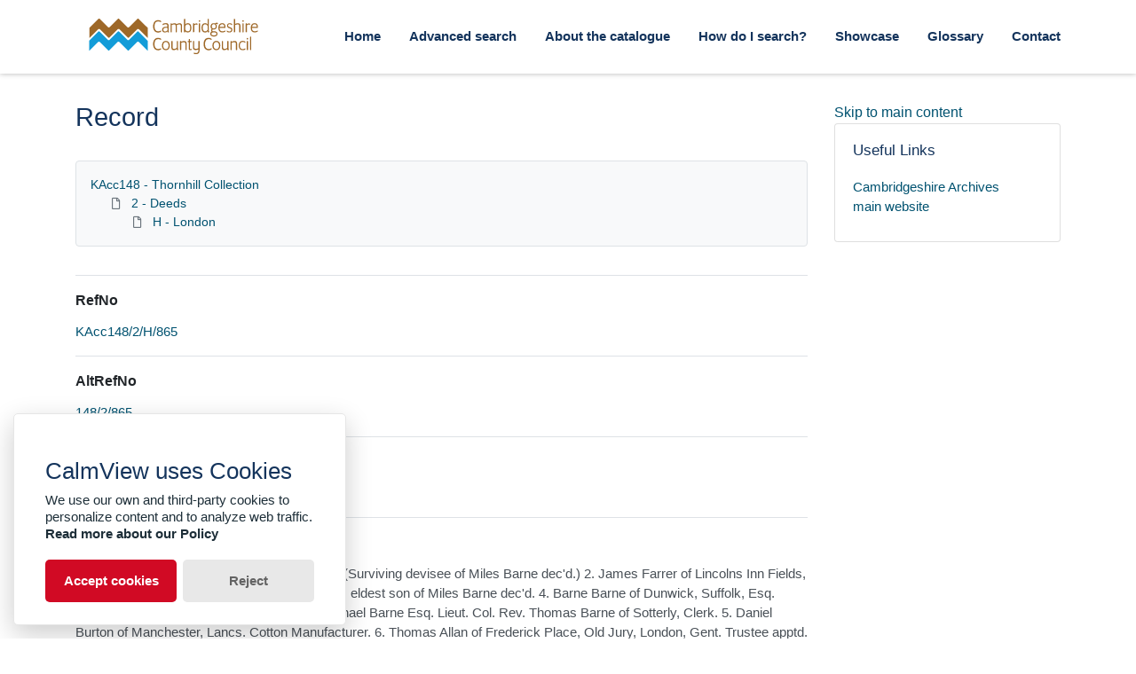

--- FILE ---
content_type: text/html; charset=utf-8
request_url: https://calm.cambridgeshire.gov.uk/Record.aspx?src=CalmView.Catalog&id=KAcc148%2F2%2FH%2F865&AddBasket=KAcc148%2F2%2FH%2F865
body_size: 27757
content:
<?xml version="1.0" encoding="utf-8" ?> 
<!DOCTYPE html>

<html lang="en" xml:lang="en">
<head><link href="/WebResource.axd?d=V-YM5yPgHh3QWNVt4RNgsoDdpkOMRU9vsoqs1JGG_SpSBgBVfn1JXJVp5VlJgWpwQLJvIk9ZBmFyCZ019otUHRVwSJa2Fwqa-Di9EAJ7Ai4jeqt5i3f5EIpeCfUQYO2e4m6ckUHJXTLR0Bd4wcpmJg2&amp;t=638612185500000000" type="text/css" rel="stylesheet"></link><meta http-equiv="Content-Type" content="text/html; charset=utf-8" /><meta name="viewport" content="width=device-width, initial-scale=1, shrink-to-fit=no" /><meta name="description" /><meta name="author" /><title>
	Search Results
</title><link rel="stylesheet" href="https://use.fontawesome.com/releases/v5.5.0/css/all.css" integrity="sha384-B4dIYHKNBt8Bc12p+WXckhzcICo0wtJAoU8YZTY5qE0Id1GSseTk6S+L3BlXeVIU" crossorigin="anonymous" /><meta name="description" content="">
<link type="text/css" href="/App_Themes/Customer/style.css" rel="stylesheet" media="All" />
<link type="text/css" href="/App_Themes/Customer/fancybox.css" rel="stylesheet" media="All" />
<link type="text/css" href="/App_Themes/Customer/customer.css" rel="stylesheet" media="All" /><link href="https://calm.cambridgeshire.gov.uk:443/rdf/catalog/KAcc148/2/H/865" rel="alternate" type="application/rss+xml" /><style type="text/css">
	.ctl00_main_RecordView_ctl04_0 { text-decoration:none; }
	.ctl00_main_RecordView_ctl04_1 { border-style:none; }
	.ctl00_main_RecordView_ctl04_2 {  }

</style></head>
<body class="layout-with-side-nav">
    
    <form name="aspnetForm" method="post" action="./Record.aspx?src=CalmView.Catalog&amp;id=KAcc148%2f2%2fH%2f865&amp;AddBasket=KAcc148%2f2%2fH%2f865" onsubmit="javascript:return WebForm_OnSubmit();" id="aspnetForm" class="page_Record">
<div>
<input type="hidden" name="__VIEWSTATE" id="__VIEWSTATE" value="/[base64]////[base64]/[base64]/[base64]" />
</div>


<script src="/WebResource.axd?d=3r0kr8h0b0ISmBxxkfNEIACVCEcB8m2_PIGCvkP2FceKd4g7mXtScEXzztTRD2wFJZKlIgCs2ZOz-cWvato1M7h5GLpkuHhI9AJLd18kfjfuKIIk5b2Swuw8gQkYDF2UrRcWdNTLnqQV16RwMg--aA2&amp;t=638612185500000000" type="text/javascript"></script>
<script src="/WebResource.axd?d=oSZVQPBIs0R6ycLOAULTGscU_Ims8-g_Tqbl9fNuKSwV4WiU9l0iMveuFCMPkgwddlYJwaU15TNRS_1R1BCX3X01vPmNi16kaFqbFiVbA1Ny6yu3yT-7HjvcAudHLY2SqBk0kUNbLGbLHP2bA77LDQ2&amp;t=638612185500000000" type="text/javascript"></script>
<script type="text/javascript">
//<![CDATA[
function WebForm_OnSubmit() {
document.getElementById('ctl00_ctl19').value = GetViewState__AspNetTreeView('ctl00_main_RecordView_ctl04_UL');
return true;
}
//]]>
</script>

<div>

	<input type="hidden" name="__VIEWSTATEGENERATOR" id="__VIEWSTATEGENERATOR" value="26522A17" />
	<input type="hidden" name="__EVENTVALIDATION" id="__EVENTVALIDATION" value="/wEdAAId5PKxDKKIBFT48qNjcGz0cb0HDRE6rOla+/px77sRrtAfO7Y6bNbOpqgN9NcsPkqsG6OBFLn+lYy3RvDtRkKx" />
</div>    
     <header class="header">

        <div class="container header__container">
            <div class="header__row">

                <div class="header__brand-container">
                    <div class="brand">
                        <a href="default.aspx" class="brand__link">
                            <span class="sr-only">Homepage</span>
                            <img src=".\images\cambridgeshirecc.svg" id="ctl00_logoImage" class="brand__img" aria-label="Site logo" />                            
                        </a>
                    </div>
                </div>

                <button class="header__burger-menu" type="button" data-toggle="collapse" data-target="#navbarNav"
                    aria-controls="navbarNav" aria-expanded="false" aria-label="Toggle navigation">
                    <i class="fas fa-bars header__burger-menu-open"></i>
                    <i class="fas fa-times header__burger-menu-close"></i>
                </button>

                <div class="header__navbar-container" aria-label="Nav-bar">
                    <nav class="navbar navbar-expand-md navbar-light container header__navbar" aria-label="Nav-bar">
                        <div id="navbarNav" class="collapse navbar-collapse header__navbar-collapse" aria-label="Nav-bar">
                            
                        <ul class='navbar-nav'><li class='nav-item'><a class='top-nav-link' href='default.aspx'>Home</a></li><li class='nav-item'><a class='top-nav-link' href='advanced.aspx?src=CalmView.Catalog'>Advanced search</a></li><li class='nav-item'><a class='top-nav-link' href='aboutcatalogue.aspx'>About the catalogue</a></li><li class='nav-item'><a class='top-nav-link' href='searches.aspx'>How do I search?</a></li><li class='nav-item'><a class='top-nav-link' href='showcase.aspx'>Showcase</a></li><li class='nav-item'><a class='top-nav-link' href='glossary.aspx'>Glossary</a></li><li class='nav-item'><a class='top-nav-link' href='contact.aspx'>Contact</a></li></ul'></div>
                    </nav>
                </div>

            </div>
        </div>

    </header>

        <div class="main">
            <div id="content" class="content">                
                

    <main class="main main--content-page">
        <div class="container">
            <div class="main__content">
                <div class="main__content-main">
                    <div id="ctl00_main_BreadCrumb" class="bcrumb">
	<h1>Record</h1>
</div>
                    <div class="PageHeader">
                        
                    </div>
                    <div>
                        
                        <div class="recordcontainer">
                            <div class="recordcontent">
                                <div id="ctl00_main_RecordView">
	<div class="recordcontext">
		<div>

			<div class="AspNet-TreeView" id="ctl00_main_RecordView_ctl04">
					<ul id="ctl00_main_RecordView_ctl04_UL">
						<li class="AspNet-TreeView-Root">
							<span class="AspNet-TreeView-Collapse" onclick="ExpandCollapse__AspNetTreeView(this)">&nbsp;</span>
							<a href="/Record.aspx?src=CalmView.Catalog&amp;id=KAcc148">
								KAcc148 - Thornhill Collection</a>
							<ul>
								<li class="AspNet-TreeView-Parent">
									<span class="AspNet-TreeView-Collapse" onclick="ExpandCollapse__AspNetTreeView(this)">&nbsp;</span>
									<a href="/Record.aspx?src=CalmView.Catalog&amp;id=KAcc148%2f2">
										2 - Deeds</a>
									<ul>
										<li class="AspNet-TreeView-Leaf">
											<a href="/Record.aspx?src=CalmView.Catalog&amp;id=KAcc148%2f2%2fH">
												H - London</a>
										</li>
									</ul>
								</li>
							</ul>
						</li>
					</ul>

			</div>
		</div>
	</div><div class="recordContent"><table class="summary" border="0" cellspacing="2" cellpadding="5" summary="Record View"><tr id="RefNo&#xD;&#xA;      "><td class="tabletitle" rowspan="1">RefNo</td><td class="tablevalue"><a href="TreeBrowse.aspx?src=CalmView.Catalog&amp;field=RefNo&amp;key=KAcc148%2f2%2fH%2f865" title="Browse record in hierarchy.">KAcc148/2/H/865</a></td></tr><tr id="AltRefNo&#xD;&#xA;      "><td class="tabletitle" rowspan="1">AltRefNo</td><td class="tablevalue"><a href="TreeBrowse.aspx?src=CalmView.Catalog&amp;field=RefNo&amp;key=KAcc148%2f2%2fH%2f865" title="Browse record in hierarchy.">148/2/865</a></td></tr><tr id="Title&#xD;&#xA;      "><td class="tabletitle" rowspan="1">Title</td><td class="tablevalue">Release</td></tr><tr id="Description&#xD;&#xA;      "><td class="tabletitle" rowspan="1">Description</td><td class="tablevalue">1. George Thornhill Esq. of Diddington, Hunts.  (Surviving devisee of Miles Barne dec'd.)  2. James Farrer of Lincolns Inn Fields, Mddx. Esq.  3. Miles Barne of Sotterly Hall Esq. eldest son of Miles Barne dec'd.  4. Barne Barne of Dunwick, Suffolk, Esq.  Snowdon Barne of Dunwick, Suffolk, Esq.  Michael Barne Esq. Lieut. Col.  Rev. Thomas Barne of Sotterly, Clerk.  5. Daniel Burton of Manchester, Lancs. Cotton Manufacturer.  6. Thomas Allan of Frederick Place, Old Jury, London, Gent. Trustee apptd. by 5.  £1,200 To 1. from 5.  5/- To 1. and  2. from 5.  10/- To 1. and  2. and  3. from 6.  1, 2, and  3 Release to 5 and  6.  Messuage used as a warehouse on Western side of Broad St. City of London numbered 13 to use of 6. in trust for 5.</td></tr><tr id="Date&#xD;&#xA;      "><td class="tabletitle" rowspan="1">Date</td><td class="tablevalue">17 Dec. 1808</td></tr><tr id="CreatorName&#xD;&#xA;      "><td class="tabletitle" rowspan="1">CreatorName</td><td class="tablevalue">Thornhill Collection</td></tr><tr id="Repository&#xD;&#xA;      "><td class="tabletitle" rowspan="1">Repository</td><td class="tablevalue">Huntingdonshire Archives</td></tr></table><p><a class="recordlink" href="Overview.aspx?src=CalmView.Persons&amp;q=Code:F%2f0010%20|%20Code:P%2f0061" title="Show related Persons records.">	  		  
                                     Show related Persons records.
                                </a></p><div class="Title">Persons</div><table border="0" cellspacing="0" class="underview"><tr class="Title"><td>Code</td><td>PersonName</td><td>Dates</td></tr><tr class="record" RefNo=""><td class="underviewfield" style="width:20%;"><a href="Record.aspx?src=CalmView.Persons&amp;id=F%2f0010" title="Show related Persons records.">F/0010</a></td><td class="underviewfield" style="width:60%;">Thornhill; family; of Diddington Hall</td><td class="underviewfield" style="width:20%;">11th Century-Present</td></tr><tr class="record" RefNo=""><td class="underviewfield" style="width:20%;"><a href="Record.aspx?src=CalmView.Persons&amp;id=P%2f0061" title="Show related Persons records.">P/0061</a></td><td class="underviewfield" style="width:60%;">Thornhill; George (1738-1827); High Sheriff of Cambridgeshire and Huntingdonshire (1791); of Diddington Hall</td><td class="underviewfield" style="width:20%;">1738-1827</td></tr></table></div>
</div>
                                <span id="ctl00_main_AddToMyItems" class="myitems-add-button"><a href="/Record.aspx?src=CalmView.Catalog&amp;id=KAcc148%2f2%2fH%2f865&amp;AddBasket=KAcc148%2f2%2fH%2f865">Add to My Items</a></span>
                            </div>
                            <div id="ctl00_main_LinkedDataList" class="LinkedData">
	<ul class="LinkedData"></ul>
</div>
                        </div>
                        
                    </div>
                    <div class="PageFooter">
                        
                    </div>
                </div>
                <div class="sidebar main__content-sidebar">
                    

<a href="#main__content" class  ="skipsidebar">Skip to main content</a>
<div id="ctl00_main_ctl00_ctl00_showCaseCard" class="card sidebar__card card--showcase">

<a href='./Record.aspx?src=Catalog&amp;id=KHB1%2f1%2f1'><div class='card-img-top'><img class='card-img-top-img' src='GetImage.ashx?db=Catalog&amp;fname=1205preview.jpg&amp;type=' alt='Huntingdon Borough Charter, 1205'/></div><div class='card-body'><p class='card-text' >Huntingdon Borough Charter, 1205</p></div></a></div>


<div id="ctl00_main_ctl00_ctl01_usefullinks" class="card sidebar__card sidebar__nav-card">
    <div class="card-body">
        <h2 class="sidebar__card-title card-title sidebar__nav-card-title">Useful Links</h2>
        <nav id="ctl00_main_ctl00_ctl01_usefulLinksNav" class="nav flex-column">
        <a href='https://www.cambridgeshire.gov.uk/residents/libraries-leisure-culture/archives' class='nav-link sidebar__card-link sidebar__nav-card-link' target='_blank'>Cambridgeshire Archives main website</a></nav>
    </div>
</div>




    <link type="text/css" rel="stylesheet" href="styles/TwitterNav.css" />
    
    

<div id="ctl00_main_ctl00_ctl03_instagramcard2" class="sidebar__card card--instagram">
        <blockquote id="ctl00_main_ctl00_ctl03_instagramContent" class="instagram-media" data-instgrm-captioned="" data-instgrm-permalink="https://www.instagram.com/cambridgeshire.archives/" data-instgrm-version="12" style=" background:#FFF; border:0; border-radius:3px; box-shadow:0 0 1px 0 rgba(0,0,0,0.5),0 1px 10px 0 rgba(0,0,0,0.15); 
                        margin: 1px; max-width:540px; min-width:0; padding:0; width:99.375%; width:-webkit-calc(100% - 2px); width:calc(100% - 2px);">
                        <div style="padding:16px;">
                            <a href="https://www.instagram.com/p/BojTPXFDMYP/?utm_source=ig_embed&amp;utm_medium=loading" 
                                style=" background:#FFFFFF; line-height:0; padding:0 0; text-align:center; text-decoration:none; width:100%;" target="_blank">
                                <div style=" display: flex; flex-direction: row; align-items: center;">
                                    <div style="background-color: #F4F4F4; border-radius: 50%; flex-grow: 0; height: 40px; margin-right: 14px; width: 40px;"></div>
                                    <div style="display: flex; flex-direction: column; flex-grow: 1; justify-content: center;"> <div style=" background-color: #F4F4F4;
                                        border-radius: 4px; flex-grow: 0; height: 14px; margin-bottom: 6px; width: 100px;"></div>
                                        <div style=" background-color: #F4F4F4; border-radius: 4px; flex-grow: 0; height: 14px; width: 60px;">

                                        </div></div></div>
                                <div style="padding: 19% 0;"></div><div style="display:block; height:50px; margin:0 auto 12px; width:50px;"><svg width="50px" height="50px" viewBox="0 0 60 60" version="1.1" xmlns="https://www.w3.org/2000/svg" xmlns:xlink="https://www.w3.org/1999/xlink"><g stroke="none" stroke-width="1" fill="none" fill-rule="evenodd"><g transform="translate(-511.000000, -20.000000)" fill="#000000"><g><path d="M556.869,30.41 C554.814,30.41 553.148,32.076 553.148,34.131 C553.148,36.186 554.814,37.852 556.869,37.852 C558.924,37.852 560.59,36.186 560.59,34.131 C560.59,32.076 558.924,30.41 556.869,30.41 M541,60.657 C535.114,60.657 530.342,55.887 530.342,50 C530.342,44.114 535.114,39.342 541,39.342 C546.887,39.342 551.658,44.114 551.658,50 C551.658,55.887 546.887,60.657 541,60.657 M541,33.886 C532.1,33.886 524.886,41.1 524.886,50 C524.886,58.899 532.1,66.113 541,66.113 C549.9,66.113 557.115,58.899 557.115,50 C557.115,41.1 549.9,33.886 541,33.886 M565.378,62.101 C565.244,65.022 564.756,66.606 564.346,67.663 C563.803,69.06 563.154,70.057 562.106,71.106 C561.058,72.155 560.06,72.803 558.662,73.347 C557.607,73.757 556.021,74.244 553.102,74.378 C549.944,74.521 548.997,74.552 541,74.552 C533.003,74.552 532.056,74.521 528.898,74.378 C525.979,74.244 524.393,73.757 523.338,73.347 C521.94,72.803 520.942,72.155 519.894,71.106 C518.846,70.057 518.197,69.06 517.654,67.663 C517.244,66.606 516.755,65.022 516.623,62.101 C516.479,58.943 516.448,57.996 516.448,50 C516.448,42.003 516.479,41.056 516.623,37.899 C516.755,34.978 517.244,33.391 517.654,32.338 C518.197,30.938 518.846,29.942 519.894,28.894 C520.942,27.846 521.94,27.196 523.338,26.654 C524.393,26.244 525.979,25.756 528.898,25.623 C532.057,25.479 533.004,25.448 541,25.448 C548.997,25.448 549.943,25.479 553.102,25.623 C556.021,25.756 557.607,26.244 558.662,26.654 C560.06,27.196 561.058,27.846 562.106,28.894 C563.154,29.942 563.803,30.938 564.346,32.338 C564.756,33.391 565.244,34.978 565.378,37.899 C565.522,41.056 565.552,42.003 565.552,50 C565.552,57.996 565.522,58.943 565.378,62.101 M570.82,37.631 C570.674,34.438 570.167,32.258 569.425,30.349 C568.659,28.377 567.633,26.702 565.965,25.035 C564.297,23.368 562.623,22.342 560.652,21.575 C558.743,20.834 556.562,20.326 553.369,20.18 C550.169,20.033 549.148,20 541,20 C532.853,20 531.831,20.033 528.631,20.18 C525.438,20.326 523.257,20.834 521.349,21.575 C519.376,22.342 517.703,23.368 516.035,25.035 C514.368,26.702 513.342,28.377 512.574,30.349 C511.834,32.258 511.326,34.438 511.181,37.631 C511.035,40.831 511,41.851 511,50 C511,58.147 511.035,59.17 511.181,62.369 C511.326,65.562 511.834,67.743 512.574,69.651 C513.342,71.625 514.368,73.296 516.035,74.965 C517.703,76.634 519.376,77.658 521.349,78.425 C523.257,79.167 525.438,79.673 528.631,79.82 C531.831,79.965 532.853,80.001 541,80.001 C549.148,80.001 550.169,79.965 553.369,79.82 C556.562,79.673 558.743,79.167 560.652,78.425 C562.623,77.658 564.297,76.634 565.965,74.965 C567.633,73.296 568.659,71.625 569.425,69.651 C570.167,67.743 570.674,65.562 570.82,62.369 C570.966,59.17 571,58.147 571,50 C571,41.851 570.966,40.831 570.82,37.631"></path></g></g></g></svg></div><div style="padding-top: 8px;"> <div style=" color:#3897f0; font-family:Arial,sans-serif; font-size:14px; font-style:normal; font-weight:550; line-height:18px;"> View this post on Instagram</div></div><div style="padding: 12.5% 0;"></div> <div style="display: flex; flex-direction: row; margin-bottom: 14px; align-items: center;"><div> <div style="background-color: #F4F4F4; border-radius: 50%; height: 12.5px; width: 12.5px; transform: translateX(0px) translateY(7px);"></div> <div style="background-color: #F4F4F4; height: 12.5px; transform: rotate(-45deg) translateX(3px) translateY(1px); width: 12.5px; flex-grow: 0; margin-right: 14px; margin-left: 2px;"></div> <div style="background-color: #F4F4F4; border-radius: 50%; height: 12.5px; width: 12.5px; transform: translateX(9px) translateY(-18px);"></div></div><div style="margin-left: 8px;"> <div style=" background-color: #F4F4F4; border-radius: 50%; flex-grow: 0; height: 20px; width: 20px;"></div> <div style=" width: 0; height: 0; border-top: 2px solid transparent; border-left: 6px solid #f4f4f4; border-bottom: 2px solid transparent; transform: translateX(16px) translateY(-4px) rotate(30deg)"></div></div><div style="margin-left: auto;"> <div style=" width: 0px; border-top: 8px solid #F4F4F4; border-right: 8px solid transparent; transform: translateY(16px);"></div> <div style=" background-color: #F4F4F4; flex-grow: 0; height: 12px; width: 16px; transform: translateY(-4px);"></div> <div style=" width: 0; height: 0; border-top: 8px solid #F4F4F4; border-left: 8px solid transparent; transform: translateY(-4px) translateX(8px);"></div></div></div></a> <p style=" margin:8px 0 0 0; padding:0 4px;"> <a href="https://www.instagram.com/p/BojTPXFDMYP/?utm_source=ig_embed&amp;utm_medium=loading" style=" color:#000; font-family:Arial,sans-serif; font-size:14px; font-style:normal; font-weight:normal; line-height:17px; text-decoration:none; word-wrap:break-word;" target="_blank">Thank you Central and North West London NHS Foundation Trust for helping us #BeatTheFlu this winter by giving three of our RCN professional leads their flu vaccine. We’re calling on all nursing staff to get their flu vaccine to protect themselves and their patients too 💉 #flu #fluvaccine #fluseason #winter #nursing #nurses #patients #studentnurse</a></p> <p style=" color:#c9c8cd; font-family:Arial,sans-serif; font-size:14px; line-height:17px; margin-bottom:0; margin-top:8px; overflow:hidden; padding:8px 0 7px; text-align:center; text-overflow:ellipsis; white-space:nowrap;">A post shared by <a href="https://www.instagram.com/thercn/?utm_source=ig_embed&amp;utm_medium=loading" style=" color:#c9c8cd; font-family:Arial,sans-serif; font-size:14px; font-style:normal; font-weight:normal; line-height:17px;" target="_blank"> Royal College of Nursing</a> (@thercn) on <time style=" font-family:Arial,sans-serif; font-size:14px; line-height:17px;" datetime="2018-10-05T12:33:33+00:00">Oct 5, 2018 at 5:33am PDT</time></p></div></blockquote> <script async src="//www.instagram.com/embed.js"></script>        
    </div>


                </div>
            </div>
        </div>
        <section id="ctl00_main_ctl01_whatsnew" class="whats-new content-section content-section--alt">
            <div class="whats-new__inner content-section__inner">
                <div class="whats-new__content">

                    <div class="whats-new__header">
                        <h2 id="ctl00_main_ctl01_whatsNewTitle" class="whats-new__title">Showcase items</h2>
                        <p id="ctl00_main_ctl01_whatNewSummaryText" class="whats-new__desc">A list of our latest and most exciting new items.</p>
                    </div>

                    <div id="ctl00_main_ctl01_whatsnewimages" class="whats-new__items">

                        

                    <div class='whats-new__item'><a href = './Record.aspx?src=Catalog&amp;id=KL90%2f1' class='whats-new__item-link'><div class='whats-new__img-container'><img src = 'GetImage.ashx?db=Catalog&amp;fname=croc.ms.L90_1.seal.jpg&amp;type=LargeThumbnail' class='img-fluid whats-new__img' alt='Seal of Charles II, 1668' /></div><div class='whats-new__img-title'>Seal of Charles II, 1668</div></a></div><div class='whats-new__item'><a href = './Record.aspx?src=Catalog&amp;id=KP173%2f26%2f2' class='whats-new__item-link'><div class='whats-new__img-container'><img src = 'GetImage.ashx?db=Catalog&amp;fname=croc.ma.P173_26_2.jpg&amp;type=LargeThumbnail' class='img-fluid whats-new__img' alt='West Wickham parish inclosure map, 1812' /></div><div class='whats-new__img-title'>West Wickham parish inclosure map, 1812</div></a></div><div class='whats-new__item'><a href = './Record.aspx?src=Catalog&amp;id=KQ%2fR55%2f11%2f6' class='whats-new__item-link'><div class='whats-new__img-container'><img src = 'GetImage.ashx?db=Catalog&amp;fname=cro.pl.R55__26_11_6.jpg&amp;type=LargeThumbnail' class='img-fluid whats-new__img' alt='Cambridge Prison: elevation of the keeper's house, 1801' /></div><div class='whats-new__img-title'>Cambridge Prison: elevation of the keeper's house, 1801</div></a></div><div class='whats-new__item'><a href = './Record.aspx?src=Catalog&amp;id=KHB1%2f1%2f1' class='whats-new__item-link'><div class='whats-new__img-container'><img src = 'GetImage.ashx?db=Catalog&amp;fname=1205preview.jpg&amp;type=LargeThumbnail' class='img-fluid whats-new__img' alt='Huntingdon Borough Charter, 1205' /></div><div class='whats-new__img-title'>Huntingdon Borough Charter, 1205</div></a></div></div>

                    <div class="whats-new__more">
                        <a href="showcase.aspx" id="ctl00_main_ctl01_whatNewButton" class="btn btn-primary">Explore Showcase</a>
                    </div>
                </div>
            </div>
        </section>

    </main>


            </div>    
        </div>

        <div class="bottom">
             <footer class="footer" aria-label="Footer">
                <div class="container">

                    <ul class="footer__links">
                        <li><a href="sitemap.aspx" id="ctl00_siteMap">Sitemap</a></li>
                        <li><a href="https://www.cambridgeshire.gov.uk/accessibility" id="ctl00_privacy">Accessibility Statement</a></li>
                        <li><a href="https://www.cambridgeshire.gov.uk/terms-and-disclaimer" id="ctl00_terms">Terms</a></li>
                    </ul>

                    <div class="row footer__social-links">
                        <div id="ctl00_socialLinksDiv" class="col-12">
                        <a href='https://www.facebook.com/CambridgeshireArchivesService/' target='_blank' class='footer__social-link'><i class='fab fa-facebook-square fa-2x' aria-hidden='true'></i><span class='sr-only'>facebook</span></a><a href='https://www.instagram.com/cambridgeshire.archives/' target='_blank' class='footer__social-link'><i class='fab fa-instagram fa-2x' aria-hidden='true'></i><span class='sr-only'>instagram</span></a></div>
                    </div>
                    
                    <div class="row text-muted">
                        <div class="col-12 col-md-6">
                            <p id="ctl00_globalFooterText"></p>
                        </div>
                        <div class="col-12 col-md-6 text-md-right">
                            <p>&copy; CalmView </p>
                        </div>
                    </div>
                </div>
             </footer> 
        </div>                     
    <div>
	<input type="hidden" name="ctl00$ctl19" id="ctl00_ctl19" />
</div></form> 

    <!-- <script src="https://code.jquery.com/jquery-3.2.1.slim.min.js" integrity="sha384-KJ3o2DKtIkvYIK3UENzmM7KCkRr/rE9/Qpg6aAZGJwFDMVNA/GpGFF93hXpG5KkN"
        crossorigin="anonymous"></script> -->
    <script>window.jQuery || document.write('<script src="./js/jquery-slim.min.js"><\/script>')</script>
    <script src="./js/jquery.fancybox.min.js"></script>
    <script src="./js/bootstrap.min.js"></script>
    <script src="./js/main.js"></script>

    <script type="text/javascript">
        window.application_path = "/";
    </script>

    <script src="./js/glowCookies.min.js"></script>
    <script src="./js/cookies-banner.js"></script>
    <script src="./js/banner-config.js"></script>
    <script type="text/javascript" src="custom.js"></script>
    
</body>
</html>
